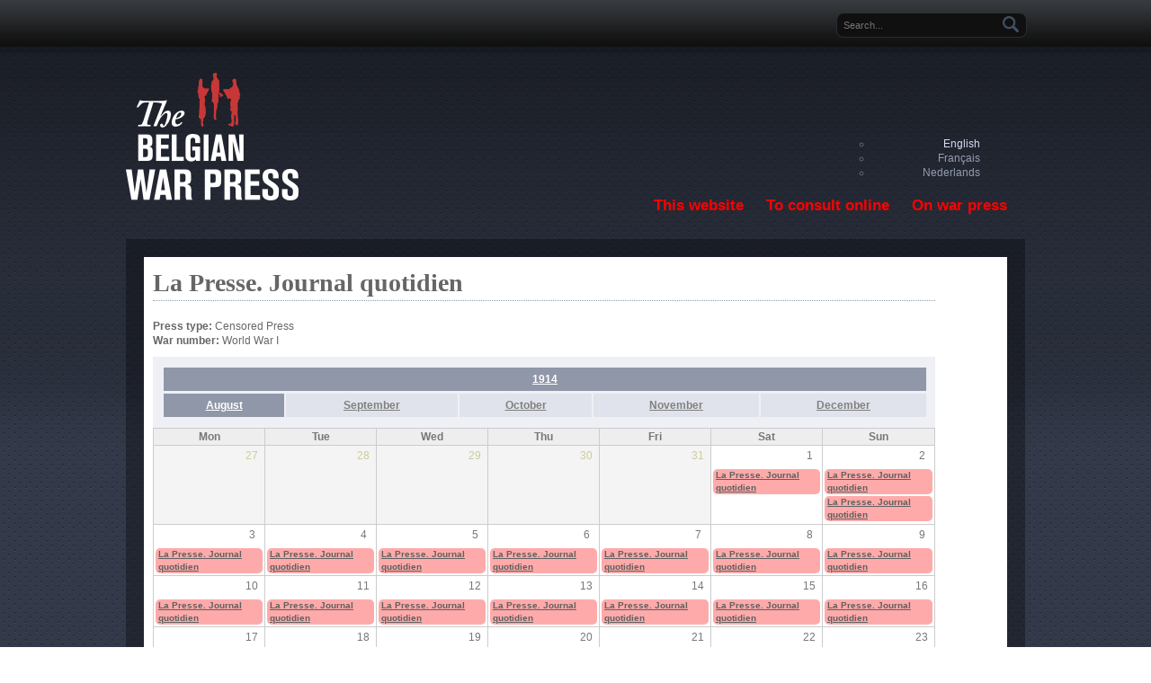

--- FILE ---
content_type: text/html; charset=utf-8
request_url: https://warpress.cegesoma.be/en/node/57494
body_size: 6914
content:
<!DOCTYPE html PUBLIC "-//W3C//DTD XHTML+RDFa 1.0//EN"
  "http://www.w3.org/MarkUp/DTD/xhtml-rdfa-1.dtd">
<html xmlns="http://www.w3.org/1999/xhtml" xml:lang="en" version="XHTML+RDFa 1.0" dir="ltr"
  xmlns:content="http://purl.org/rss/1.0/modules/content/"
  xmlns:dc="http://purl.org/dc/terms/"
  xmlns:foaf="http://xmlns.com/foaf/0.1/"
  xmlns:og="http://ogp.me/ns#"
  xmlns:rdfs="http://www.w3.org/2000/01/rdf-schema#"
  xmlns:sioc="http://rdfs.org/sioc/ns#"
  xmlns:sioct="http://rdfs.org/sioc/types#"
  xmlns:skos="http://www.w3.org/2004/02/skos/core#"
  xmlns:xsd="http://www.w3.org/2001/XMLSchema#">

<head profile="http://www.w3.org/1999/xhtml/vocab">
  <meta http-equiv="Content-Type" content="text/html; charset=utf-8" />
<meta name="Generator" content="Drupal 7 (http://drupal.org)" />
<link rel="canonical" href="/en/node/57494" />
<link rel="shortlink" href="/en/node/57494" />
<link rel="shortcut icon" href="https://warpress.cegesoma.be/misc/favicon.ico" type="image/vnd.microsoft.icon" />
  <title>La Presse. Journal quotidien | The Belgian War Press</title>
  <link type="text/css" rel="stylesheet" href="https://warpress.cegesoma.be/sites/warpress.cegesoma.be/files/css/css_xE-rWrJf-fncB6ztZfd2huxqgxu4WO-qwma6Xer30m4.css" media="all" />
<link type="text/css" rel="stylesheet" href="https://warpress.cegesoma.be/sites/warpress.cegesoma.be/files/css/css_q3QgDzaz8QgEhV3vPqYktcB68t_1MC6_JW5v2Xo7Mpk.css" media="all" />
<link type="text/css" rel="stylesheet" href="https://warpress.cegesoma.be/sites/warpress.cegesoma.be/files/css/css_oBKA6MQs4Cujq4tY1D3CJH6EkIzh6CO5f2cg0oPkZmc.css" media="all" />
<link type="text/css" rel="stylesheet" href="https://warpress.cegesoma.be/sites/warpress.cegesoma.be/files/css/css_MjJQ8B8xRJ6q9mfNRvpWs_n6PXMPlYZpZ6V2ktay4M0.css" media="all" />
<link type="text/css" rel="stylesheet" href="https://warpress.cegesoma.be/sites/warpress.cegesoma.be/files/css/css_BAGAwg9a2ZgPVhvxUBGG-s3Ril2fS8hzs2O78Xq2lME.css" media="all" />
  <script type="text/javascript" src="https://warpress.cegesoma.be/sites/warpress.cegesoma.be/files/js/js_xvYJgU6LChHqbcSh4y1AvdXfD5QBIwT3GVGVUeuksbM.js"></script>
<script type="text/javascript" src="https://warpress.cegesoma.be/sites/warpress.cegesoma.be/files/js/js_vPI1AVROiMoVuUystFzd86dkc1uJJuYjlmy2fXxrnZs.js"></script>
<script type="text/javascript">
<!--//--><![CDATA[//><!--
(function(i,s,o,g,r,a,m){i["GoogleAnalyticsObject"]=r;i[r]=i[r]||function(){(i[r].q=i[r].q||[]).push(arguments)},i[r].l=1*new Date();a=s.createElement(o),m=s.getElementsByTagName(o)[0];a.async=1;a.src=g;m.parentNode.insertBefore(a,m)})(window,document,"script","https://www.google-analytics.com/analytics.js","ga");ga("create", "UA-32961855-4", {"cookieDomain":"auto"});ga("send", "pageview");
//--><!]]>
</script>
<script type="text/javascript" src="https://warpress.cegesoma.be/sites/warpress.cegesoma.be/files/js/js_i9-mZxF1wrIj_pHo8CcygMfG3cz35Mlm6odAjzL19fk.js"></script>
<script type="text/javascript">
<!--//--><![CDATA[//><!--
var _paq = _paq || [];(function(){var u=(("https:" == document.location.protocol) ? "https://bbbb.arch.be/" : "http://bbbb.arch.be/");_paq.push(["setSiteId", "30"]);_paq.push(["setTrackerUrl", u+"matomo.php"]);_paq.push(["setDoNotTrack", 1]);_paq.push(['disableCookies']);_paq.push(["trackPageView"]);_paq.push(["setIgnoreClasses", ["no-tracking","colorbox"]]);_paq.push(["enableLinkTracking"]);var d=document,g=d.createElement("script"),s=d.getElementsByTagName("script")[0];g.type="text/javascript";g.defer=true;g.async=true;g.src=u+"matomo.js";s.parentNode.insertBefore(g,s);})();
//--><!]]>
</script>
<script type="text/javascript">
<!--//--><![CDATA[//><!--
jQuery.extend(Drupal.settings, {"basePath":"\/","pathPrefix":"en\/","ajaxPageState":{"theme":"primula","theme_token":"L7oi_W_wlE8SGoNan4UZED76JQEdELGgt6VxkW6cidw","js":{"sites\/all\/modules\/contrib\/jquery_update\/replace\/jquery\/1.10\/jquery.min.js":1,"misc\/jquery.once.js":1,"misc\/drupal.js":1,"sites\/all\/modules\/contrib\/jcaption\/jcaption.js":1,"sites\/all\/modules\/contrib\/google_analytics\/googleanalytics.js":1,"0":1,"sites\/all\/modules\/contrib\/matomo\/matomo.js":1,"1":1},"css":{"modules\/system\/system.base.css":1,"modules\/system\/system.menus.css":1,"modules\/system\/system.messages.css":1,"modules\/system\/system.theme.css":1,"sites\/all\/modules\/contrib\/calendar\/css\/calendar_multiday.css":1,"sites\/all\/modules\/contrib\/date\/date_api\/date.css":1,"sites\/all\/modules\/contrib\/date\/date_popup\/themes\/datepicker.1.7.css":1,"modules\/field\/theme\/field.css":1,"modules\/node\/node.css":1,"modules\/search\/search.css":1,"modules\/user\/user.css":1,"sites\/all\/modules\/contrib\/views\/css\/views.css":1,"sites\/all\/modules\/contrib\/ctools\/css\/ctools.css":1,"sites\/all\/modules\/contrib\/panels\/css\/panels.css":1,"modules\/locale\/locale.css":1,"sites\/all\/modules\/cegesoma\/views_pager_timeline\/views_pager_timeline.css":1,"sites\/all\/themes\/contrib\/bluemasters\/style.css":1,"sites\/all\/themes\/cegesoma\/primula\/primula.css":1,"sites\/all\/themes\/cegesoma\/primula\/calendar.css":1}},"jcaption":{"jcaption_selectors":[".content .content img"],"jcaption_alt_title":"title","jcaption_requireText":1,"jcaption_copyStyle":0,"jcaption_removeStyle":0,"jcaption_removeClass":1,"jcaption_removeAlign":1,"jcaption_copyAlignmentToClass":0,"jcaption_copyFloatToClass":1,"jcaption_copyClassToClass":1,"jcaption_autoWidth":1,"jcaption_keepLink":0,"jcaption_styleMarkup":"","jcaption_animate":0,"jcaption_showDuration":"200","jcaption_hideDuration":"200"},"googleanalytics":{"trackOutbound":1,"trackMailto":1,"trackDownload":1,"trackDownloadExtensions":"7z|aac|arc|arj|asf|asx|avi|bin|csv|doc(x|m)?|dot(x|m)?|exe|flv|gif|gz|gzip|hqx|jar|jpe?g|js|mp(2|3|4|e?g)|mov(ie)?|msi|msp|pdf|phps|png|ppt(x|m)?|pot(x|m)?|pps(x|m)?|ppam|sld(x|m)?|thmx|qtm?|ra(m|r)?|sea|sit|tar|tgz|torrent|txt|wav|wma|wmv|wpd|xls(x|m|b)?|xlt(x|m)|xlam|xml|z|zip"},"matomo":{"trackMailto":1},"urlIsAjaxTrusted":{"\/en\/node\/57494":true}});
//--><!]]>
</script>
</head>
<body class="html not-front not-logged-in no-sidebars page-node page-node- page-node-57494 node-type-newspaper i18n-en" >
  <div id="skip-link">
    <a href="#main-content" class="element-invisible element-focusable">Skip to main content</a>
  </div>
    <div id="page">

<!--header-top-->
<div id="header-top">
    <div id="header-top-inside" class="clearfix">
    	
        <!--header-top-inside-left-->
        <div id="header-top-inside-left"></div>
        <!--EOF:header-top-inside-left-->
        
        <!--header-top-inside-left-feed-->
        <div id="header-top-inside-left-feed">
        <!--             <div id="topSocial">
            <ul>									
                <li><a class="twitter" href="http://twitter.com/morethanthemes" title="Follow Us on Twitter!"></a></li>
                <li><a class="facebook" href="http://www.facebook.com/pages/More-than-just-themes/194842423863081" title="Join Us on Facebook!"></a></li>
                <li><a class="rss" title="RSS" href="#" title="Subcribe to Our RSS Feed"></a></li>
            </ul>
            </div>
         -->
        </div>
        <!--EOF:header-top-inside-left-feed-->
        
        <!--header-top-inside-left-right-->
        <div id="header-top-inside-right">  <div class="region region-search-area">
    <div id="block-search-form" class="block block-search">


<div class="content">
<form action="/en/node/57494" method="post" id="search-block-form" accept-charset="UTF-8"><div><div class="container-inline">
      <h2 class="element-invisible">Search form</h2>
    <div class="form-item form-type-textfield form-item-search-block-form">
  <label class="element-invisible" for="edit-search-block-form--2">Search </label>
 <input title="Enter the terms you wish to search for." placeholder="Search..." type="text" id="edit-search-block-form--2" name="search_block_form" value="" size="15" maxlength="128" class="form-text" />
</div>
<div class="form-actions form-wrapper" id="edit-actions"><input type="submit" id="edit-submit" name="op" value="Search" class="form-submit" /></div><input type="hidden" name="form_build_id" value="form-kZikJBG5aVbnWq9lh87kLeofTLhpysqP1adg53n2Hio" />
<input type="hidden" name="form_id" value="search_block_form" />
</div>
</div></form></div>
</div><div id="block-locale-language" class="block block-locale">


<div class="content">
<ul class="language-switcher-locale-url"><li class="en first active"><a href="/en/node/57494" class="language-link active" xml:lang="en">English</a></li>
<li class="fr"><a href="/fr/node/57494" class="language-link" xml:lang="fr">Français</a></li>
<li class="nl last"><a href="/nl/node/57494" class="language-link" xml:lang="nl">Nederlands</a></li>
</ul></div>
</div>  </div>
</div> 
        <!--EOF:header-top-inside-left-right-->
         
    </div>
</div>
<!--EOF:header-top-->

<div id="wrapper">

    <!--header-->
    <div id="header" class="clearfix">

        <!--logo-floater-->
        <div id="logo-floater"> 
			            <a href="/en" title="Home">
            <img src="https://warpress.cegesoma.be/sites/all/themes/cegesoma/primula/logo.png" alt="Home" />
            </a>
            
                    </div> <!--EOF:logo-floater-->

        <!--navigation-->
        <div id="navigation">
			<ul class="menu"><li class="first expanded"><a href="/en/node/7">This website</a><ul class="menu"><li class="first leaf"><a href="/en/node/6" title="Projectbeschrijving: Digitalisering van de Belgische pers">The Belgian Press Digitized</a></li>
<li class="last leaf"><a href="/en/node/9">Partners</a></li>
</ul></li>
<li class="expanded"><a href="/en/node/8940">To consult online</a><ul class="menu"><li class="first leaf"><a href="/en/newspaper-list" title="">Browse</a></li>
<li class="last leaf"><a href="/en/search/warpress" title="">Search</a></li>
</ul></li>
<li class="last expanded"><a href="/en/node/11" title="">On war press</a><ul class="menu"><li class="first collapsed"><a href="/en/node/12" title="Illegal press in WW I">The Clandestine Press in the Great War</a></li>
<li class="collapsed"><a href="/en/node/13" title="Clandestiene pers in WO II">Clandestine Press in World War II</a></li>
<li class="collapsed"><a href="/en/node/8938">The Censored Press in the Great War</a></li>
<li class="last collapsed"><a href="/en/node/8">Censored Press in World War II</a></li>
</ul></li>
</ul>        </div><!--EOF:navigation-->
       
    </div><!--EOF:header-->
    
    <div id="main-area" class="clearfix">
    
    <div id="main-area-inside" class="clearfix">
    
        <div id="main"  class="inside clearfix">
            
                   
			     
                        
                        
                                    <h1 class="title">La Presse. Journal quotidien</h1>
                                    
                        
              <div class="region region-content">
    <div id="block-system-main" class="block block-system">


<div class="content">
<div id="node-57494" class="node node-newspaper clearfix" about="/en/node/57494" typeof="sioc:Item foaf:Document">

  
      <span property="dc:title" content="La Presse. Journal quotidien" class="rdf-meta element-hidden"></span>
  
  <div class="content">
    <div class="field field-name-field-press-type field-type-entityreference field-label-inline clearfix"><div class="field-label">Press type:&nbsp;</div><div class="field-items"><div class="field-item even">Censored Press</div></div></div><div class="field field-name-field-war-number field-type-entityreference field-label-inline clearfix"><div class="field-label">War number:&nbsp;</div><div class="field-items"><div class="field-item even">World War I</div></div></div>
    <div class="view view-journal-calendar view-id-journal_calendar view-display-id-month view-dom-id-f10ee3351a931c527eeb27d367becc86">
        
  
      <div class="views-pager-timeline">
<div class="views-pager-timeline-year">
<ol>
  <li class="active"><a href="https://warpress.cegesoma.be/en/node/57494?edition_date=1914-08">1914</a></li>
</ol>
</div>
<div class="views-pager-timeline-month">
<ol>
  <li class="active"><a href="https://warpress.cegesoma.be/en/node/57494?edition_date=1914-08">August</a></li>
  <li class=""><a href="https://warpress.cegesoma.be/en/node/57494?edition_date=1914-09">September</a></li>
  <li class=""><a href="https://warpress.cegesoma.be/en/node/57494?edition_date=1914-10">October</a></li>
  <li class=""><a href="https://warpress.cegesoma.be/en/node/57494?edition_date=1914-11">November</a></li>
  <li class=""><a href="https://warpress.cegesoma.be/en/node/57494?edition_date=1914-12">December</a></li>
</ol>
</div>
</div>
  
  
      <div class="view-content">
      <div class="calendar-calendar"><div class="month-view">
<table class="full">
  <thead>
    <tr>
              <th class="days mon" id="Monday">
          Mon        </th>
              <th class="days tue" id="Tuesday">
          Tue        </th>
              <th class="days wed" id="Wednesday">
          Wed        </th>
              <th class="days thu" id="Thursday">
          Thu        </th>
              <th class="days fri" id="Friday">
          Fri        </th>
              <th class="days sat" id="Saturday">
          Sat        </th>
              <th class="days sun" id="Sunday">
          Sun        </th>
          </tr>
  </thead>
  <tbody>
    <tr class="date-box">
  <td id="journal_calendar-1914-07-27-date-box" class="date-box past empty" colspan="1" rowspan="1" data-date="1914-07-27"  headers="Monday"  data-day-of-month="27" >
  <div class="inner">
    <div class="month day"> 27 </div>  </div>
</td>
<td id="journal_calendar-1914-07-28-date-box" class="date-box past empty" colspan="1" rowspan="1" data-date="1914-07-28"  headers="Tuesday"  data-day-of-month="28" >
  <div class="inner">
    <div class="month day"> 28 </div>  </div>
</td>
<td id="journal_calendar-1914-07-29-date-box" class="date-box past empty" colspan="1" rowspan="1" data-date="1914-07-29"  headers="Wednesday"  data-day-of-month="29" >
  <div class="inner">
    <div class="month day"> 29 </div>  </div>
</td>
<td id="journal_calendar-1914-07-30-date-box" class="date-box past empty" colspan="1" rowspan="1" data-date="1914-07-30"  headers="Thursday"  data-day-of-month="30" >
  <div class="inner">
    <div class="month day"> 30 </div>  </div>
</td>
<td id="journal_calendar-1914-07-31-date-box" class="date-box past empty" colspan="1" rowspan="1" data-date="1914-07-31"  headers="Friday"  data-day-of-month="31" >
  <div class="inner">
    <div class="month day"> 31 </div>  </div>
</td>
<td id="journal_calendar-1914-08-01-date-box" class="date-box past" colspan="1" rowspan="1" data-date="1914-08-01"  headers="Saturday"  data-day-of-month="1" >
  <div class="inner">
    <div class="month day"> 1 </div>  </div>
</td>
<td id="journal_calendar-1914-08-02-date-box" class="date-box past" colspan="1" rowspan="1" data-date="1914-08-02"  headers="Sunday"  data-day-of-month="2" >
  <div class="inner">
    <div class="month day"> 2 </div>  </div>
</td>
</tr>
<tr class="single-day">
  <td id="journal_calendar-1914-07-27-0" class="single-day past empty" colspan="1" rowspan="1" data-date="1914-07-27"  headers="Monday"  data-day-of-month="27" >
  <div class="inner">
    <div class="calendar-empty">&nbsp;</div>
  </div>
</td>
<td id="journal_calendar-1914-07-28-0" class="single-day past empty" colspan="1" rowspan="1" data-date="1914-07-28"  headers="Tuesday"  data-day-of-month="28" >
  <div class="inner">
    <div class="calendar-empty">&nbsp;</div>
  </div>
</td>
<td id="journal_calendar-1914-07-29-0" class="single-day past empty" colspan="1" rowspan="1" data-date="1914-07-29"  headers="Wednesday"  data-day-of-month="29" >
  <div class="inner">
    <div class="calendar-empty">&nbsp;</div>
  </div>
</td>
<td id="journal_calendar-1914-07-30-0" class="single-day past empty" colspan="1" rowspan="1" data-date="1914-07-30"  headers="Thursday"  data-day-of-month="30" >
  <div class="inner">
    <div class="calendar-empty">&nbsp;</div>
  </div>
</td>
<td id="journal_calendar-1914-07-31-0" class="single-day past empty" colspan="1" rowspan="1" data-date="1914-07-31"  headers="Friday"  data-day-of-month="31" >
  <div class="inner">
    <div class="calendar-empty">&nbsp;</div>
  </div>
</td>
<td id="journal_calendar-1914-08-01-0" class="single-day past" colspan="1" rowspan="1" data-date="1914-08-01"  headers="Saturday"  data-day-of-month="1" >
  <div class="inner">
    <div class="item">
  <div class="view-item view-item-journal_calendar">
  <div class="calendar monthview">
        <div class="calendar.57599.field_published_date.0.0 contents">
                        
  <div class="views-field views-field-title">        <span class="field-content"><a href="/en/node/57599">La Presse. Journal quotidien</a></span>  </div>          </div>  
        <div class="cutoff">&nbsp;</div>
      </div> 
  </div>   
</div>  </div>
</td>
<td id="journal_calendar-1914-08-02-0" class="single-day past" colspan="1" rowspan="1" data-date="1914-08-02"  headers="Sunday"  data-day-of-month="2" >
  <div class="inner">
    <div class="item">
  <div class="view-item view-item-journal_calendar">
  <div class="calendar monthview">
        <div class="calendar.57601.field_published_date.0.0 contents">
                        
  <div class="views-field views-field-title">        <span class="field-content"><a href="/en/node/57601">La Presse. Journal quotidien</a></span>  </div>          </div>  
        <div class="cutoff">&nbsp;</div>
      </div> 
  </div>   
</div><div class="item">
  <div class="view-item view-item-journal_calendar">
  <div class="calendar monthview">
        <div class="calendar.57600.field_published_date.0.0 contents">
                        
  <div class="views-field views-field-title">        <span class="field-content"><a href="/en/node/57600">La Presse. Journal quotidien</a></span>  </div>          </div>  
        <div class="cutoff">&nbsp;</div>
      </div> 
  </div>   
</div>  </div>
</td>
</tr>
<tr class="date-box">
  <td id="journal_calendar-1914-08-03-date-box" class="date-box past" colspan="1" rowspan="1" data-date="1914-08-03"  headers="Monday"  data-day-of-month="3" >
  <div class="inner">
    <div class="month day"> 3 </div>  </div>
</td>
<td id="journal_calendar-1914-08-04-date-box" class="date-box past" colspan="1" rowspan="1" data-date="1914-08-04"  headers="Tuesday"  data-day-of-month="4" >
  <div class="inner">
    <div class="month day"> 4 </div>  </div>
</td>
<td id="journal_calendar-1914-08-05-date-box" class="date-box past" colspan="1" rowspan="1" data-date="1914-08-05"  headers="Wednesday"  data-day-of-month="5" >
  <div class="inner">
    <div class="month day"> 5 </div>  </div>
</td>
<td id="journal_calendar-1914-08-06-date-box" class="date-box past" colspan="1" rowspan="1" data-date="1914-08-06"  headers="Thursday"  data-day-of-month="6" >
  <div class="inner">
    <div class="month day"> 6 </div>  </div>
</td>
<td id="journal_calendar-1914-08-07-date-box" class="date-box past" colspan="1" rowspan="1" data-date="1914-08-07"  headers="Friday"  data-day-of-month="7" >
  <div class="inner">
    <div class="month day"> 7 </div>  </div>
</td>
<td id="journal_calendar-1914-08-08-date-box" class="date-box past" colspan="1" rowspan="1" data-date="1914-08-08"  headers="Saturday"  data-day-of-month="8" >
  <div class="inner">
    <div class="month day"> 8 </div>  </div>
</td>
<td id="journal_calendar-1914-08-09-date-box" class="date-box past" colspan="1" rowspan="1" data-date="1914-08-09"  headers="Sunday"  data-day-of-month="9" >
  <div class="inner">
    <div class="month day"> 9 </div>  </div>
</td>
</tr>
<tr class="single-day">
  <td id="journal_calendar-1914-08-03-0" class="single-day past" colspan="1" rowspan="1" data-date="1914-08-03"  headers="Monday"  data-day-of-month="3" >
  <div class="inner">
    <div class="item">
  <div class="view-item view-item-journal_calendar">
  <div class="calendar monthview">
        <div class="calendar.57602.field_published_date.0.0 contents">
                        
  <div class="views-field views-field-title">        <span class="field-content"><a href="/en/node/57602">La Presse. Journal quotidien</a></span>  </div>          </div>  
        <div class="cutoff">&nbsp;</div>
      </div> 
  </div>   
</div>  </div>
</td>
<td id="journal_calendar-1914-08-04-0" class="single-day past" colspan="1" rowspan="1" data-date="1914-08-04"  headers="Tuesday"  data-day-of-month="4" >
  <div class="inner">
    <div class="item">
  <div class="view-item view-item-journal_calendar">
  <div class="calendar monthview">
        <div class="calendar.57603.field_published_date.0.0 contents">
                        
  <div class="views-field views-field-title">        <span class="field-content"><a href="/en/node/57603">La Presse. Journal quotidien</a></span>  </div>          </div>  
        <div class="cutoff">&nbsp;</div>
      </div> 
  </div>   
</div>  </div>
</td>
<td id="journal_calendar-1914-08-05-0" class="single-day past" colspan="1" rowspan="1" data-date="1914-08-05"  headers="Wednesday"  data-day-of-month="5" >
  <div class="inner">
    <div class="item">
  <div class="view-item view-item-journal_calendar">
  <div class="calendar monthview">
        <div class="calendar.57604.field_published_date.0.0 contents">
                        
  <div class="views-field views-field-title">        <span class="field-content"><a href="/en/node/57604">La Presse. Journal quotidien</a></span>  </div>          </div>  
        <div class="cutoff">&nbsp;</div>
      </div> 
  </div>   
</div>  </div>
</td>
<td id="journal_calendar-1914-08-06-0" class="single-day past" colspan="1" rowspan="1" data-date="1914-08-06"  headers="Thursday"  data-day-of-month="6" >
  <div class="inner">
    <div class="item">
  <div class="view-item view-item-journal_calendar">
  <div class="calendar monthview">
        <div class="calendar.57605.field_published_date.0.0 contents">
                        
  <div class="views-field views-field-title">        <span class="field-content"><a href="/en/node/57605">La Presse. Journal quotidien</a></span>  </div>          </div>  
        <div class="cutoff">&nbsp;</div>
      </div> 
  </div>   
</div>  </div>
</td>
<td id="journal_calendar-1914-08-07-0" class="single-day past" colspan="1" rowspan="1" data-date="1914-08-07"  headers="Friday"  data-day-of-month="7" >
  <div class="inner">
    <div class="item">
  <div class="view-item view-item-journal_calendar">
  <div class="calendar monthview">
        <div class="calendar.57606.field_published_date.0.0 contents">
                        
  <div class="views-field views-field-title">        <span class="field-content"><a href="/en/node/57606">La Presse. Journal quotidien</a></span>  </div>          </div>  
        <div class="cutoff">&nbsp;</div>
      </div> 
  </div>   
</div>  </div>
</td>
<td id="journal_calendar-1914-08-08-0" class="single-day past" colspan="1" rowspan="1" data-date="1914-08-08"  headers="Saturday"  data-day-of-month="8" >
  <div class="inner">
    <div class="item">
  <div class="view-item view-item-journal_calendar">
  <div class="calendar monthview">
        <div class="calendar.57607.field_published_date.0.0 contents">
                        
  <div class="views-field views-field-title">        <span class="field-content"><a href="/en/node/57607">La Presse. Journal quotidien</a></span>  </div>          </div>  
        <div class="cutoff">&nbsp;</div>
      </div> 
  </div>   
</div>  </div>
</td>
<td id="journal_calendar-1914-08-09-0" class="single-day past" colspan="1" rowspan="1" data-date="1914-08-09"  headers="Sunday"  data-day-of-month="9" >
  <div class="inner">
    <div class="item">
  <div class="view-item view-item-journal_calendar">
  <div class="calendar monthview">
        <div class="calendar.57608.field_published_date.0.0 contents">
                        
  <div class="views-field views-field-title">        <span class="field-content"><a href="/en/node/57608">La Presse. Journal quotidien</a></span>  </div>          </div>  
        <div class="cutoff">&nbsp;</div>
      </div> 
  </div>   
</div>  </div>
</td>
</tr>
<tr class="date-box">
  <td id="journal_calendar-1914-08-10-date-box" class="date-box past" colspan="1" rowspan="1" data-date="1914-08-10"  headers="Monday"  data-day-of-month="10" >
  <div class="inner">
    <div class="month day"> 10 </div>  </div>
</td>
<td id="journal_calendar-1914-08-11-date-box" class="date-box past" colspan="1" rowspan="1" data-date="1914-08-11"  headers="Tuesday"  data-day-of-month="11" >
  <div class="inner">
    <div class="month day"> 11 </div>  </div>
</td>
<td id="journal_calendar-1914-08-12-date-box" class="date-box past" colspan="1" rowspan="1" data-date="1914-08-12"  headers="Wednesday"  data-day-of-month="12" >
  <div class="inner">
    <div class="month day"> 12 </div>  </div>
</td>
<td id="journal_calendar-1914-08-13-date-box" class="date-box past" colspan="1" rowspan="1" data-date="1914-08-13"  headers="Thursday"  data-day-of-month="13" >
  <div class="inner">
    <div class="month day"> 13 </div>  </div>
</td>
<td id="journal_calendar-1914-08-14-date-box" class="date-box past" colspan="1" rowspan="1" data-date="1914-08-14"  headers="Friday"  data-day-of-month="14" >
  <div class="inner">
    <div class="month day"> 14 </div>  </div>
</td>
<td id="journal_calendar-1914-08-15-date-box" class="date-box past" colspan="1" rowspan="1" data-date="1914-08-15"  headers="Saturday"  data-day-of-month="15" >
  <div class="inner">
    <div class="month day"> 15 </div>  </div>
</td>
<td id="journal_calendar-1914-08-16-date-box" class="date-box past" colspan="1" rowspan="1" data-date="1914-08-16"  headers="Sunday"  data-day-of-month="16" >
  <div class="inner">
    <div class="month day"> 16 </div>  </div>
</td>
</tr>
<tr class="single-day">
  <td id="journal_calendar-1914-08-10-0" class="single-day past" colspan="1" rowspan="1" data-date="1914-08-10"  headers="Monday"  data-day-of-month="10" >
  <div class="inner">
    <div class="item">
  <div class="view-item view-item-journal_calendar">
  <div class="calendar monthview">
        <div class="calendar.57609.field_published_date.0.0 contents">
                        
  <div class="views-field views-field-title">        <span class="field-content"><a href="/en/node/57609">La Presse. Journal quotidien</a></span>  </div>          </div>  
        <div class="cutoff">&nbsp;</div>
      </div> 
  </div>   
</div>  </div>
</td>
<td id="journal_calendar-1914-08-11-0" class="single-day past" colspan="1" rowspan="1" data-date="1914-08-11"  headers="Tuesday"  data-day-of-month="11" >
  <div class="inner">
    <div class="item">
  <div class="view-item view-item-journal_calendar">
  <div class="calendar monthview">
        <div class="calendar.57610.field_published_date.0.0 contents">
                        
  <div class="views-field views-field-title">        <span class="field-content"><a href="/en/node/57610">La Presse. Journal quotidien</a></span>  </div>          </div>  
        <div class="cutoff">&nbsp;</div>
      </div> 
  </div>   
</div>  </div>
</td>
<td id="journal_calendar-1914-08-12-0" class="single-day past" colspan="1" rowspan="1" data-date="1914-08-12"  headers="Wednesday"  data-day-of-month="12" >
  <div class="inner">
    <div class="item">
  <div class="view-item view-item-journal_calendar">
  <div class="calendar monthview">
        <div class="calendar.57611.field_published_date.0.0 contents">
                        
  <div class="views-field views-field-title">        <span class="field-content"><a href="/en/node/57611">La Presse. Journal quotidien</a></span>  </div>          </div>  
        <div class="cutoff">&nbsp;</div>
      </div> 
  </div>   
</div>  </div>
</td>
<td id="journal_calendar-1914-08-13-0" class="single-day past" colspan="1" rowspan="1" data-date="1914-08-13"  headers="Thursday"  data-day-of-month="13" >
  <div class="inner">
    <div class="item">
  <div class="view-item view-item-journal_calendar">
  <div class="calendar monthview">
        <div class="calendar.57612.field_published_date.0.0 contents">
                        
  <div class="views-field views-field-title">        <span class="field-content"><a href="/en/node/57612">La Presse. Journal quotidien</a></span>  </div>          </div>  
        <div class="cutoff">&nbsp;</div>
      </div> 
  </div>   
</div>  </div>
</td>
<td id="journal_calendar-1914-08-14-0" class="single-day past" colspan="1" rowspan="1" data-date="1914-08-14"  headers="Friday"  data-day-of-month="14" >
  <div class="inner">
    <div class="item">
  <div class="view-item view-item-journal_calendar">
  <div class="calendar monthview">
        <div class="calendar.57613.field_published_date.0.0 contents">
                        
  <div class="views-field views-field-title">        <span class="field-content"><a href="/en/node/57613">La Presse. Journal quotidien</a></span>  </div>          </div>  
        <div class="cutoff">&nbsp;</div>
      </div> 
  </div>   
</div>  </div>
</td>
<td id="journal_calendar-1914-08-15-0" class="single-day past" colspan="1" rowspan="1" data-date="1914-08-15"  headers="Saturday"  data-day-of-month="15" >
  <div class="inner">
    <div class="item">
  <div class="view-item view-item-journal_calendar">
  <div class="calendar monthview">
        <div class="calendar.57614.field_published_date.0.0 contents">
                        
  <div class="views-field views-field-title">        <span class="field-content"><a href="/en/node/57614">La Presse. Journal quotidien</a></span>  </div>          </div>  
        <div class="cutoff">&nbsp;</div>
      </div> 
  </div>   
</div>  </div>
</td>
<td id="journal_calendar-1914-08-16-0" class="single-day past" colspan="1" rowspan="1" data-date="1914-08-16"  headers="Sunday"  data-day-of-month="16" >
  <div class="inner">
    <div class="item">
  <div class="view-item view-item-journal_calendar">
  <div class="calendar monthview">
        <div class="calendar.57615.field_published_date.0.0 contents">
                        
  <div class="views-field views-field-title">        <span class="field-content"><a href="/en/node/57615">La Presse. Journal quotidien</a></span>  </div>          </div>  
        <div class="cutoff">&nbsp;</div>
      </div> 
  </div>   
</div>  </div>
</td>
</tr>
<tr class="date-box">
  <td id="journal_calendar-1914-08-17-date-box" class="date-box past" colspan="1" rowspan="1" data-date="1914-08-17"  headers="Monday"  data-day-of-month="17" >
  <div class="inner">
    <div class="month day"> 17 </div>  </div>
</td>
<td id="journal_calendar-1914-08-18-date-box" class="date-box past" colspan="1" rowspan="1" data-date="1914-08-18"  headers="Tuesday"  data-day-of-month="18" >
  <div class="inner">
    <div class="month day"> 18 </div>  </div>
</td>
<td id="journal_calendar-1914-08-19-date-box" class="date-box past" colspan="1" rowspan="1" data-date="1914-08-19"  headers="Wednesday"  data-day-of-month="19" >
  <div class="inner">
    <div class="month day"> 19 </div>  </div>
</td>
<td id="journal_calendar-1914-08-20-date-box" class="date-box past" colspan="1" rowspan="1" data-date="1914-08-20"  headers="Thursday"  data-day-of-month="20" >
  <div class="inner">
    <div class="month day"> 20 </div>  </div>
</td>
<td id="journal_calendar-1914-08-21-date-box" class="date-box past" colspan="1" rowspan="1" data-date="1914-08-21"  headers="Friday"  data-day-of-month="21" >
  <div class="inner">
    <div class="month day"> 21 </div>  </div>
</td>
<td id="journal_calendar-1914-08-22-date-box" class="date-box past" colspan="1" rowspan="1" data-date="1914-08-22"  headers="Saturday"  data-day-of-month="22" >
  <div class="inner">
    <div class="month day"> 22 </div>  </div>
</td>
<td id="journal_calendar-1914-08-23-date-box" class="date-box past" colspan="1" rowspan="1" data-date="1914-08-23"  headers="Sunday"  data-day-of-month="23" >
  <div class="inner">
    <div class="month day"> 23 </div>  </div>
</td>
</tr>
<tr class="single-day">
  <td id="journal_calendar-1914-08-17-0" class="single-day past" colspan="1" rowspan="1" data-date="1914-08-17"  headers="Monday"  data-day-of-month="17" >
  <div class="inner">
    <div class="item">
  <div class="view-item view-item-journal_calendar">
  <div class="calendar monthview">
        <div class="calendar.57616.field_published_date.0.0 contents">
                        
  <div class="views-field views-field-title">        <span class="field-content"><a href="/en/node/57616">La Presse. Journal quotidien</a></span>  </div>          </div>  
        <div class="cutoff">&nbsp;</div>
      </div> 
  </div>   
</div>  </div>
</td>
<td id="journal_calendar-1914-08-18-0" class="single-day past" colspan="1" rowspan="1" data-date="1914-08-18"  headers="Tuesday"  data-day-of-month="18" >
  <div class="inner">
    <div class="item">
  <div class="view-item view-item-journal_calendar">
  <div class="calendar monthview">
        <div class="calendar.57617.field_published_date.0.0 contents">
                        
  <div class="views-field views-field-title">        <span class="field-content"><a href="/en/node/57617">La Presse. Journal quotidien</a></span>  </div>          </div>  
        <div class="cutoff">&nbsp;</div>
      </div> 
  </div>   
</div>  </div>
</td>
<td id="journal_calendar-1914-08-19-0" class="single-day past" colspan="1" rowspan="1" data-date="1914-08-19"  headers="Wednesday"  data-day-of-month="19" >
  <div class="inner">
    <div class="item">
  <div class="view-item view-item-journal_calendar">
  <div class="calendar monthview">
        <div class="calendar.57618.field_published_date.0.0 contents">
                        
  <div class="views-field views-field-title">        <span class="field-content"><a href="/en/node/57618">La Presse. Journal quotidien</a></span>  </div>          </div>  
        <div class="cutoff">&nbsp;</div>
      </div> 
  </div>   
</div>  </div>
</td>
<td id="journal_calendar-1914-08-20-0" class="single-day past" colspan="1" rowspan="1" data-date="1914-08-20"  headers="Thursday"  data-day-of-month="20" >
  <div class="inner">
    <div class="item">
  <div class="view-item view-item-journal_calendar">
  <div class="calendar monthview">
        <div class="calendar.57619.field_published_date.0.0 contents">
                        
  <div class="views-field views-field-title">        <span class="field-content"><a href="/en/node/57619">La Presse. Journal quotidien</a></span>  </div>          </div>  
        <div class="cutoff">&nbsp;</div>
      </div> 
  </div>   
</div>  </div>
</td>
<td id="journal_calendar-1914-08-21-0" class="single-day past" colspan="1" rowspan="1" data-date="1914-08-21"  headers="Friday"  data-day-of-month="21" >
  <div class="inner">
    <div class="item">
  <div class="view-item view-item-journal_calendar">
  <div class="calendar monthview">
        <div class="calendar.57620.field_published_date.0.0 contents">
                        
  <div class="views-field views-field-title">        <span class="field-content"><a href="/en/node/57620">La Presse. Journal quotidien</a></span>  </div>          </div>  
        <div class="cutoff">&nbsp;</div>
      </div> 
  </div>   
</div>  </div>
</td>
<td id="journal_calendar-1914-08-22-0" class="single-day past" colspan="1" rowspan="1" data-date="1914-08-22"  headers="Saturday"  data-day-of-month="22" >
  <div class="inner">
    <div class="item">
  <div class="view-item view-item-journal_calendar">
  <div class="calendar monthview">
        <div class="calendar.57621.field_published_date.0.0 contents">
                        
  <div class="views-field views-field-title">        <span class="field-content"><a href="/en/node/57621">La Presse. Journal quotidien</a></span>  </div>          </div>  
        <div class="cutoff">&nbsp;</div>
      </div> 
  </div>   
</div>  </div>
</td>
<td id="journal_calendar-1914-08-23-0" class="single-day past" colspan="1" rowspan="1" data-date="1914-08-23"  headers="Sunday"  data-day-of-month="23" >
  <div class="inner">
    <div class="item">
  <div class="view-item view-item-journal_calendar">
  <div class="calendar monthview">
        <div class="calendar.57622.field_published_date.0.0 contents">
                        
  <div class="views-field views-field-title">        <span class="field-content"><a href="/en/node/57622">La Presse. Journal quotidien</a></span>  </div>          </div>  
        <div class="cutoff">&nbsp;</div>
      </div> 
  </div>   
</div>  </div>
</td>
</tr>
<tr class="date-box">
  <td id="journal_calendar-1914-08-24-date-box" class="date-box past" colspan="1" rowspan="1" data-date="1914-08-24"  headers="Monday"  data-day-of-month="24" >
  <div class="inner">
    <div class="month day"> 24 </div>  </div>
</td>
<td id="journal_calendar-1914-08-25-date-box" class="date-box past" colspan="1" rowspan="1" data-date="1914-08-25"  headers="Tuesday"  data-day-of-month="25" >
  <div class="inner">
    <div class="month day"> 25 </div>  </div>
</td>
<td id="journal_calendar-1914-08-26-date-box" class="date-box past" colspan="1" rowspan="1" data-date="1914-08-26"  headers="Wednesday"  data-day-of-month="26" >
  <div class="inner">
    <div class="month day"> 26 </div>  </div>
</td>
<td id="journal_calendar-1914-08-27-date-box" class="date-box past" colspan="1" rowspan="1" data-date="1914-08-27"  headers="Thursday"  data-day-of-month="27" >
  <div class="inner">
    <div class="month day"> 27 </div>  </div>
</td>
<td id="journal_calendar-1914-08-28-date-box" class="date-box past" colspan="1" rowspan="1" data-date="1914-08-28"  headers="Friday"  data-day-of-month="28" >
  <div class="inner">
    <div class="month day"> 28 </div>  </div>
</td>
<td id="journal_calendar-1914-08-29-date-box" class="date-box past" colspan="1" rowspan="1" data-date="1914-08-29"  headers="Saturday"  data-day-of-month="29" >
  <div class="inner">
    <div class="month day"> 29 </div>  </div>
</td>
<td id="journal_calendar-1914-08-30-date-box" class="date-box past" colspan="1" rowspan="1" data-date="1914-08-30"  headers="Sunday"  data-day-of-month="30" >
  <div class="inner">
    <div class="month day"> 30 </div>  </div>
</td>
</tr>
<tr class="single-day">
  <td id="journal_calendar-1914-08-24-0" class="single-day past" colspan="1" rowspan="1" data-date="1914-08-24"  headers="Monday"  data-day-of-month="24" >
  <div class="inner">
    <div class="item">
  <div class="view-item view-item-journal_calendar">
  <div class="calendar monthview">
        <div class="calendar.57623.field_published_date.0.0 contents">
                        
  <div class="views-field views-field-title">        <span class="field-content"><a href="/en/node/57623">La Presse. Journal quotidien</a></span>  </div>          </div>  
        <div class="cutoff">&nbsp;</div>
      </div> 
  </div>   
</div>  </div>
</td>
<td id="journal_calendar-1914-08-25-0" class="single-day past" colspan="1" rowspan="1" data-date="1914-08-25"  headers="Tuesday"  data-day-of-month="25" >
  <div class="inner">
    <div class="item">
  <div class="view-item view-item-journal_calendar">
  <div class="calendar monthview">
        <div class="calendar.57624.field_published_date.0.0 contents">
                        
  <div class="views-field views-field-title">        <span class="field-content"><a href="/en/node/57624">La Presse. Journal quotidien</a></span>  </div>          </div>  
        <div class="cutoff">&nbsp;</div>
      </div> 
  </div>   
</div>  </div>
</td>
<td id="journal_calendar-1914-08-26-0" class="single-day no-entry past" colspan="1" rowspan="1" data-date="1914-08-26"  headers="Wednesday"  data-day-of-month="26" >
  <div class="inner">
    &nbsp;  </div>
</td>
<td id="journal_calendar-1914-08-27-0" class="single-day no-entry past" colspan="1" rowspan="1" data-date="1914-08-27"  headers="Thursday"  data-day-of-month="27" >
  <div class="inner">
    &nbsp;  </div>
</td>
<td id="journal_calendar-1914-08-28-0" class="single-day past" colspan="1" rowspan="1" data-date="1914-08-28"  headers="Friday"  data-day-of-month="28" >
  <div class="inner">
    <div class="item">
  <div class="view-item view-item-journal_calendar">
  <div class="calendar monthview">
        <div class="calendar.57625.field_published_date.0.0 contents">
                        
  <div class="views-field views-field-title">        <span class="field-content"><a href="/en/node/57625">La Presse. Journal quotidien</a></span>  </div>          </div>  
        <div class="cutoff">&nbsp;</div>
      </div> 
  </div>   
</div>  </div>
</td>
<td id="journal_calendar-1914-08-29-0" class="single-day past" colspan="1" rowspan="1" data-date="1914-08-29"  headers="Saturday"  data-day-of-month="29" >
  <div class="inner">
    <div class="item">
  <div class="view-item view-item-journal_calendar">
  <div class="calendar monthview">
        <div class="calendar.57626.field_published_date.0.0 contents">
                        
  <div class="views-field views-field-title">        <span class="field-content"><a href="/en/node/57626">La Presse. Journal quotidien</a></span>  </div>          </div>  
        <div class="cutoff">&nbsp;</div>
      </div> 
  </div>   
</div>  </div>
</td>
<td id="journal_calendar-1914-08-30-0" class="single-day past" colspan="1" rowspan="1" data-date="1914-08-30"  headers="Sunday"  data-day-of-month="30" >
  <div class="inner">
    <div class="item">
  <div class="view-item view-item-journal_calendar">
  <div class="calendar monthview">
        <div class="calendar.57627.field_published_date.0.0 contents">
                        
  <div class="views-field views-field-title">        <span class="field-content"><a href="/en/node/57627">La Presse. Journal quotidien</a></span>  </div>          </div>  
        <div class="cutoff">&nbsp;</div>
      </div> 
  </div>   
</div>  </div>
</td>
</tr>
<tr class="date-box">
  <td id="journal_calendar-1914-08-31-date-box" class="date-box past" colspan="1" rowspan="1" data-date="1914-08-31"  headers="Monday"  data-day-of-month="31" >
  <div class="inner">
    <div class="month day"> 31 </div>  </div>
</td>
<td id="journal_calendar-1914-09-01-date-box" class="date-box past empty" colspan="1" rowspan="1" data-date="1914-09-01"  headers="Tuesday"  data-day-of-month="1" >
  <div class="inner">
    <div class="month day"> 1 </div>  </div>
</td>
<td id="journal_calendar-1914-09-02-date-box" class="date-box past empty" colspan="1" rowspan="1" data-date="1914-09-02"  headers="Wednesday"  data-day-of-month="2" >
  <div class="inner">
    <div class="month day"> 2 </div>  </div>
</td>
<td id="journal_calendar-1914-09-03-date-box" class="date-box past empty" colspan="1" rowspan="1" data-date="1914-09-03"  headers="Thursday"  data-day-of-month="3" >
  <div class="inner">
    <div class="month day"> 3 </div>  </div>
</td>
<td id="journal_calendar-1914-09-04-date-box" class="date-box past empty" colspan="1" rowspan="1" data-date="1914-09-04"  headers="Friday"  data-day-of-month="4" >
  <div class="inner">
    <div class="month day"> 4 </div>  </div>
</td>
<td id="journal_calendar-1914-09-05-date-box" class="date-box past empty" colspan="1" rowspan="1" data-date="1914-09-05"  headers="Saturday"  data-day-of-month="5" >
  <div class="inner">
    <div class="month day"> 5 </div>  </div>
</td>
<td id="journal_calendar-1914-09-06-date-box" class="date-box past empty" colspan="1" rowspan="1" data-date="1914-09-06"  headers="Sunday"  data-day-of-month="6" >
  <div class="inner">
    <div class="month day"> 6 </div>  </div>
</td>
</tr>
<tr class="single-day">
  <td id="journal_calendar-1914-08-31-0" class="single-day past" colspan="1" rowspan="1" data-date="1914-08-31"  headers="Monday"  data-day-of-month="31" >
  <div class="inner">
    <div class="item">
  <div class="view-item view-item-journal_calendar">
  <div class="calendar monthview">
        <div class="calendar.57628.field_published_date.0.0 contents">
                        
  <div class="views-field views-field-title">        <span class="field-content"><a href="/en/node/57628">La Presse. Journal quotidien</a></span>  </div>          </div>  
        <div class="cutoff">&nbsp;</div>
      </div> 
  </div>   
</div>  </div>
</td>
<td id="journal_calendar-1914-09-01-0" class="single-day past empty" colspan="1" rowspan="1" data-date="1914-09-01"  headers="Tuesday"  data-day-of-month="1" >
  <div class="inner">
    <div class="calendar-empty">&nbsp;</div>
  </div>
</td>
<td id="journal_calendar-1914-09-02-0" class="single-day past empty" colspan="1" rowspan="1" data-date="1914-09-02"  headers="Wednesday"  data-day-of-month="2" >
  <div class="inner">
    <div class="calendar-empty">&nbsp;</div>
  </div>
</td>
<td id="journal_calendar-1914-09-03-0" class="single-day past empty" colspan="1" rowspan="1" data-date="1914-09-03"  headers="Thursday"  data-day-of-month="3" >
  <div class="inner">
    <div class="calendar-empty">&nbsp;</div>
  </div>
</td>
<td id="journal_calendar-1914-09-04-0" class="single-day past empty" colspan="1" rowspan="1" data-date="1914-09-04"  headers="Friday"  data-day-of-month="4" >
  <div class="inner">
    <div class="calendar-empty">&nbsp;</div>
  </div>
</td>
<td id="journal_calendar-1914-09-05-0" class="single-day past empty" colspan="1" rowspan="1" data-date="1914-09-05"  headers="Saturday"  data-day-of-month="5" >
  <div class="inner">
    <div class="calendar-empty">&nbsp;</div>
  </div>
</td>
<td id="journal_calendar-1914-09-06-0" class="single-day past empty" colspan="1" rowspan="1" data-date="1914-09-06"  headers="Sunday"  data-day-of-month="6" >
  <div class="inner">
    <div class="calendar-empty">&nbsp;</div>
  </div>
</td>
</tr>
  </tbody>
</table>
</div></div>
<script>
try {
  // ie hack to make the single day row expand to available space
  if ($.browser.msie ) {
    var multiday_height = $('tr.multi-day')[0].clientHeight; // Height of a multi-day row
    $('tr[iehint]').each(function(index) {
      var iehint = this.getAttribute('iehint');
      // Add height of the multi day rows to the single day row - seems that 80% height works best
      var height = this.clientHeight + (multiday_height * .8 * iehint); 
      this.style.height = height + 'px';
    });
  }
}catch(e){
  // swallow 
}
</script>    </div>
  
  
  
  
  
</div>  </div>

  
  
</div>
</div>
</div>  </div>
            
                        
        </div><!--main-->
    
		        
    </div>
    
    </div><!--main-area-->
    
</div><!-- /#wrapper-->

<!--footer-->
<div id="footer">
    <div id="footer-inside" class="clearfix">
    
    	<div id="footer-left">
    		<div id="footer-left-1">
    			    		</div>
    		<div id="footer-left-2">
    			    		</div>
        </div>
        
        <div id="footer-center">
        	        </div>
        
        <div id="footer-right">
        	        </div>
        
    </div>
</div>
<!--EOF:footer-->

<!--footer-bottom-->
<div id="footer-bottom">
    <div id="footer-bottom-inside" class="clearfix">
    	<div id="footer-bottom-inside-left">
    		  <div class="region region-footer">
    <div id="block-block-2" class="block block-block">


<div class="content">
<p>The Belgian War Press is a creation of <a href="http://www.cegesoma.be/"><img alt="CEGESOMA" src="/sites/warpress.cegesoma.be/files/logo-85px-wit.png" style="width: 85px; height: 15px; vertical-align: top;" /></a></p>
</div>
</div><div id="block-system-powered-by" class="block block-system">


<div class="content">
<span>Powered by <a href="https://www.drupal.org">Drupal</a></span></div>
</div><div id="block-block-1" class="block block-block">


<div class="content">
<p class="nocolumn"><img alt="" src="/sites/warpress.cegesoma.be/files/images/m_LogoBelspo_nl_69530.jpg" style="width: 23px; height: 19px;" /></p>
</div>
</div>  </div>
    	</div>
    	<div id="footer-bottom-inside-right">
		<ul id="secondary-menu" class="links inline clearfix"><li class="menu-1098 first"><a href="/en/node/8939">Privacy</a></li>
<li class="menu-1099"><a href="/en/contact" title="">Contact</a></li>
<li class="menu-2354 last"><a href="/en/node/96537">Press release</a></li>
</ul>    	</div>
    </div>
</div>
<!--EOF:footer-bottom-->

</div><!--EOF:page-->
  </body>
</html>
